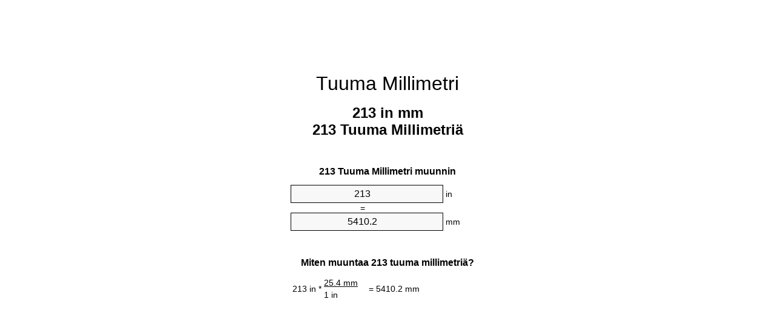

--- FILE ---
content_type: text/html;charset=utf-8
request_url: https://inches-to-mm.appspot.com/fi/213-tuuma-millimetri.html
body_size: 5359
content:
<!DOCTYPE html><html dir="ltr" lang="fi"><head><meta charset="utf-8"><title>213 Tuumaa Millimetriä yksikkömuunnin | 213 in mm yksikkömuunnin</title><meta name="description" content="213 in mm (213 tuuma millimetriä) yksikkömuunnin. Muuntaa 213 Tuuma Millimetri kaavan, yhteinen pituudet muuntaminen, muuntotaulukot ja enemmän."><meta name="keywords" content="213 Tuuma Millimetriä, 213 in Millimetriä, "><meta name="viewport" content="width=device-width, initial-scale=1, maximum-scale=1, user-scalable=0"><link rel="icon" type="image/x-icon" href="https://inches-to-mm.appspot.com/favicon.ico"><link rel="shortcut icon" type="image/x-icon" href="https://inches-to-mm.appspot.com/favicon.ico"><link rel="icon" type="image/gif" href="https://inches-to-mm.appspot.com/favicon.gif"><link rel="icon" type="image/png" href="https://inches-to-mm.appspot.com/favicon.png"><link rel="apple-touch-icon" href="https://inches-to-mm.appspot.com/apple-touch-icon.png"><link rel="apple-touch-icon" href="https://inches-to-mm.appspot.com/apple-touch-icon-57x57.png" sizes="57x57"><link rel="apple-touch-icon" href="https://inches-to-mm.appspot.com/apple-touch-icon-60x60.png" sizes="60x60"><link rel="apple-touch-icon" href="https://inches-to-mm.appspot.com/apple-touch-icon-72x72.png" sizes="72x72"><link rel="apple-touch-icon" href="https://inches-to-mm.appspot.com/apple-touch-icon-76x76.png" sizes="76x76"><link rel="apple-touch-icon" href="https://inches-to-mm.appspot.com/apple-touch-icon-114x114.png" sizes="114x114"><link rel="apple-touch-icon" href="https://inches-to-mm.appspot.com/apple-touch-icon-120x120.png" sizes="120x120"><link rel="apple-touch-icon" href="https://inches-to-mm.appspot.com/apple-touch-icon-128x128.png" sizes="128x128"><link rel="apple-touch-icon" href="https://inches-to-mm.appspot.com/apple-touch-icon-144x144.png" sizes="144x144"><link rel="apple-touch-icon" href="https://inches-to-mm.appspot.com/apple-touch-icon-152x152.png" sizes="152x152"><link rel="apple-touch-icon" href="https://inches-to-mm.appspot.com/apple-touch-icon-180x180.png" sizes="180x180"><link rel="apple-touch-icon" href="https://inches-to-mm.appspot.com/apple-touch-icon-precomposed.png"><link rel="icon" type="image/png" href="https://inches-to-mm.appspot.com/favicon-16x16.png" sizes="16x16"><link rel="icon" type="image/png" href="https://inches-to-mm.appspot.com/favicon-32x32.png" sizes="32x32"><link rel="icon" type="image/png" href="https://inches-to-mm.appspot.com/favicon-96x96.png" sizes="96x96"><link rel="icon" type="image/png" href="https://inches-to-mm.appspot.com/favicon-160x160.png" sizes="160x160"><link rel="icon" type="image/png" href="https://inches-to-mm.appspot.com/favicon-192x192.png" sizes="192x192"><link rel="icon" type="image/png" href="https://inches-to-mm.appspot.com/favicon-196x196.png" sizes="196x196"><link rel="alternate" href="https://inches-to-mm.appspot.com/213-inches-to-mm.html" hreflang="en"><link rel="alternate" href="https://inches-to-mm.appspot.com/bg/213-inch-v-milimetur.html" hreflang="bg"><link rel="alternate" href="https://inches-to-mm.appspot.com/cs/213-palec-na-milimetr.html" hreflang="cs"><link rel="alternate" href="https://inches-to-mm.appspot.com/da/213-tomme-til-nillimeter.html" hreflang="da"><link rel="alternate" href="https://inches-to-mm.appspot.com/de/213-zoll-in-millimeter.html" hreflang="de"><link rel="alternate" href="https://inches-to-mm.appspot.com/el/213-intsa-se-chiliostometro.html" hreflang="el"><link rel="alternate" href="https://inches-to-mm.appspot.com/es/213-pulgada-en-milimetro.html" hreflang="es"><link rel="alternate" href="https://inches-to-mm.appspot.com/et/213-toll-et-millimeeter.html" hreflang="et"><link rel="alternate" href="https://inches-to-mm.appspot.com/fi/213-tuuma-millimetri.html" hreflang="fi"><link rel="alternate" href="https://inches-to-mm.appspot.com/fr/213-pouce-en-millimetre.html" hreflang="fr"><link rel="alternate" href="https://inches-to-mm.appspot.com/hr/213-palac-u-milimetar.html" hreflang="hr"><link rel="alternate" href="https://inches-to-mm.appspot.com/hu/213-huevelyk-millimeter.html" hreflang="hu"><link rel="alternate" href="https://inches-to-mm.appspot.com/it/213-pollice-in-millimetro.html" hreflang="it"><link rel="alternate" href="https://inches-to-mm.appspot.com/lt/213-colis-iki-milimetras.html" hreflang="lt"><link rel="alternate" href="https://inches-to-mm.appspot.com/mt/213-pulzier-fil-millimetru.html" hreflang="mt"><link rel="alternate" href="https://inches-to-mm.appspot.com/nl/213-inch-naar-millimeter.html" hreflang="nl"><link rel="alternate" href="https://inches-to-mm.appspot.com/pl/213-cal-na-milimetr.html" hreflang="pl"><link rel="alternate" href="https://inches-to-mm.appspot.com/pt/213-polegada-em-milimetro.html" hreflang="pt"><link rel="alternate" href="https://inches-to-mm.appspot.com/ro/213-tol-in-milimetru.html" hreflang="ro"><link rel="alternate" href="https://inches-to-mm.appspot.com/sk/213-palec-na-milimeter.html" hreflang="sk"><link rel="alternate" href="https://inches-to-mm.appspot.com/sv/213-inch-till-millimeter.html" hreflang="sv"><link rel="alternate" href="https://inches-to-mm.appspot.com/af/213-duim-in-millimeter.html" hreflang="af"><link rel="alternate" href="https://inches-to-mm.appspot.com/ar/213-inches-to-mm.html" hreflang="ar"><link rel="alternate" href="https://inches-to-mm.appspot.com/az/213-dueym-millimetr.html" hreflang="az"><link rel="alternate" href="https://inches-to-mm.appspot.com/bn/213-inches-to-mm.html" hreflang="bn"><link rel="alternate" href="https://inches-to-mm.appspot.com/ca/213-polzada-a-millimetre.html" hreflang="ca"><link rel="alternate" href="https://inches-to-mm.appspot.com/hi/213-inches-to-mm.html" hreflang="hi"><link rel="alternate" href="https://inches-to-mm.appspot.com/id/213-inci-ke-milimeter.html" hreflang="id"><link rel="alternate" href="https://inches-to-mm.appspot.com/ja/213-inches-to-mm.html" hreflang="ja"><link rel="alternate" href="https://inches-to-mm.appspot.com/ko/213-inches-to-mm.html" hreflang="ko"><link rel="alternate" href="https://inches-to-mm.appspot.com/no/213-tomme-til-millimeter.html" hreflang="no"><link rel="alternate" href="https://inches-to-mm.appspot.com/ru/213-dyuym-v-millimetr.html" hreflang="ru"><link rel="alternate" href="https://inches-to-mm.appspot.com/sl/213-palec-v-milimeter.html" hreflang="sl"><link rel="alternate" href="https://inches-to-mm.appspot.com/sq/213-inc-ne-milimetri.html" hreflang="sq"><link rel="alternate" href="https://inches-to-mm.appspot.com/th/213-inches-to-mm.html" hreflang="th"><link rel="alternate" href="https://inches-to-mm.appspot.com/gu/213-inches-to-mm.html" hreflang="gu"><link rel="alternate" href="https://inches-to-mm.appspot.com/tr/213-inc-milimetre.html" hreflang="tr"><link rel="alternate" href="https://inches-to-mm.appspot.com/uk/213-dyuym-v-milimetr.html" hreflang="uk"><link rel="alternate" href="https://inches-to-mm.appspot.com/vi/213-inch-sang-milimet.html" hreflang="vi"><link rel="alternate" href="https://inches-to-mm.appspot.com/zhs/213-inches-to-mm.html" hreflang="zh-Hans"><link rel="alternate" href="https://inches-to-mm.appspot.com/zht/213-inches-to-mm.html" hreflang="zh-Hant"><link rel="alternate" href="https://inches-to-mm.appspot.com/engb/213-inches-to-millimetres.html" hreflang="en-GB"><link rel="canonical" href="https://inches-to-mm.appspot.com/fi/213-tuuma-millimetri.html"><meta name="robots" content="index,follow"><style type="text/css">*{font-family:arial,sans-serif;-webkit-appearance:none;-webkit-touch-callout:none;font-size:14px}body{margin:0;padding:0}.wrapper{width:320px;overflow:hidden;margin:0 auto;background-color:#fff}.ad_1{position:absolute;top:5px;left:calc(50% - 480px);padding:0;margin:0;width:300px;height:600px;overflow:hidden}.ad_2{padding:0;margin:0;width:320px;height:100px;overflow:hidden}.ad_3{padding:0;margin:0;width:320px;height:250px;overflow:hidden}.ad_4{padding:0;margin:0;width:320px;height:250px;display:none;overflow:hidden}.adsense_1{width:300px;height:600px;display:inline-block}.adsense_2{width:320px;height:100px;display:inline-block}.adsense_3{width:300px;height:250px;display:inline-block}.adsense_4{width:300px;height:250px;display:none}.header{overflow:hidden;text-align:center;padding-top:20px}.header a,.header a:active,.header a:hover{font-size:32px;color:#000;text-align:center;text-decoration:none}h1,h2{width:100%;text-align:center;font-weight:bold}h1,h1 span{font-size:24px}h2{font-size:16px;padding-top:30px}img{padding-left:5px;width:310px;height:705px}.text{padding:0 5px 5px 5px}.text a,.text a:hover,.text a:active{color:#005dab}.link_list,.footer ol{list-style:none;padding:0}.link_list li,.footer ol li{width:310px;padding:5px}.link_list li h3{padding:0;margin:0}.link_list li a,.link_list li a:hover,.link_list li a:active,.footer ol li a,.footer ol li a:hover,.footer ol li a:active,.footer ol li span{display:block;padding:5px 0 5px 0;color:#000;text-decoration:none}.link_list li a:hover,.footer ol li a:hover{text-decoration:underline}.link_list li a:after{content:"〉";float:right}input{width:240px;text-align:center;background-color:#f8f8f8;border:1px solid #000;padding:5px;font-size:16px}.center{padding-left:115px}.underline{text-decoration:underline;width:70px}.center1{text-align:center}.left{text-align:left}.right{text-align:right}.common,.common th,.common td{border:1px solid #000;border-collapse:collapse;padding:5px;width:300px}.common th{background-color:#cecece}.common td{width:50%;font-size:12px}.conversion{margin-bottom:20px}.b1{background-color:#f8f8f8}.footer{overflow:hidden;background-color:#dcdcdc;margin-top:30px}.footer ol li,.footer ol li a,.footer ol li span{text-align:center;color:#666}@media(min-width:759px) and (max-width:1014px){.ad_1{width:160px;left:calc(50% - 340px)}.adsense_1{width:160px}}@media(max-width:758px){.ad_1,.adsense_1{display:none}.ad_4,.adsense_4{display:inline-block}}</style><script type="text/javascript">function roundNumber(a,b){return Math.round(Math.round(a*Math.pow(10,b+1))/Math.pow(10,1))/Math.pow(10,b)}function convert(e,a,d,f){var c=document.getElementById(e).value;var b="";if(c!=""){if(!isNaN(c)){b=roundNumber(c*d,f)}}if(document.getElementById(a).hasAttribute("value")){document.getElementById(a).value=b}else{document.getElementById(a).textContent=b}};</script><script type="application/ld+json">
        {
            "@context": "http://schema.org",
            "@type": "WebSite",
            "name": "Tuuma Millimetri",
            "url": "https://inches-to-mm.appspot.com/fi/"
        }
    </script><script type="application/ld+json">
        {
            "@context": "http://schema.org",
            "@type": "BreadcrumbList",
            "itemListElement":
            [
                {
                    "@type": "ListItem",
                    "position": 1,
                    "item":
                    {
                        "@id": "https://inches-to-mm.appspot.com/fi/213-tuuma-millimetri.html",
                        "name": "213 Tuuma"
                    }
                }
            ]
        }
    </script></head><body><div class="ad_1"><script async src="//pagead2.googlesyndication.com/pagead/js/adsbygoogle.js"></script><ins class="adsbygoogle adsense_1" data-ad-client="ca-pub-5743809677409270" data-ad-slot="8453863548"></ins><script>(adsbygoogle=window.adsbygoogle||[]).push({});</script></div><div class="wrapper"><div class="ad_2"><script async src="//pagead2.googlesyndication.com/pagead/js/adsbygoogle.js"></script><ins class="adsbygoogle adsense_2" data-ad-client="ca-pub-5743809677409270" data-ad-slot="2407329947"></ins><script>(adsbygoogle=window.adsbygoogle||[]).push({});</script></div><div class="header"><header><a title="Tuuma Millimetri Yksikkömuunnin" href="https://inches-to-mm.appspot.com/fi/">Tuuma Millimetri</a></header></div><div><h1>213 in mm<br>213 Tuuma Millimetriä</h1></div><div><div><h2>213 Tuuma Millimetri muunnin</h2></div><div><form><div><input id="from" type="number" min="0" max="1000000000000" step="any" placeholder="1" onkeyup="convert('from', 'to', 25.4, 10);" onchange="convert('from', 'to', 25.4, 10);" value="213">&nbsp;<span class="unit">in</span></div><div class="center">=</div><div><input id="to" type="number" min="0" max="1000000000000" step="any" placeholder="1" onkeyup="convert('to', 'from', 0.0393700787402, 10);" onchange="convert('to', 'from', 0.0393700787402, 10);" value="5410.2">&nbsp;<span class="unit">mm</span></div></form></div></div><div><div><h2>Miten muuntaa 213 tuuma millimetriä?</h2></div><div><table><tr><td class="right" rowspan="2">213&nbsp;in *</td><td class="underline">25.4&nbsp;mm</td><td class="left" rowspan="2">=&nbsp;5410.2&nbsp;mm</td></tr><tr><td>1 in</td></tr></table></div></div><div class="ad_3"><script async src="//pagead2.googlesyndication.com/pagead/js/adsbygoogle.js"></script><ins class="adsbygoogle adsense_3" data-ad-client="ca-pub-5743809677409270" data-ad-slot="3884063141"></ins><script>(adsbygoogle=window.adsbygoogle||[]).push({});</script></div><div><div><h2>Muuntaa 213 in yhteisiin pituudet</h2></div><div><table class="common"><tr><th>Mittayksikkö</th><th>Pituus</th></tr><tr class="b1"><td>Nanometri</td><td>5410200000.0 nm</td></tr><tr><td>Mikrometri</td><td>5410200.0 µm</td></tr><tr class="b1"><td>Millimetri</td><td>5410.2 mm</td></tr><tr><td>Senttimetri</td><td>541.02 cm</td></tr><tr class="b1"><td>Tuuma</td><td>213.0 in</td></tr><tr><td>Jalka</td><td>17.75 ft</td></tr><tr class="b1"><td>Jaardi</td><td>5.9166666667 yd</td></tr><tr><td>Metri</td><td>5.4102 m</td></tr><tr class="b1"><td>Kilometri</td><td>0.0054102 km</td></tr><tr><td>Maili</td><td>0.0033617424 mi</td></tr><tr class="b1"><td>Merimaili</td><td>0.0029212743 nmi</td></tr></table></div></div><div class="ad_4"><script async src="//pagead2.googlesyndication.com/pagead/js/adsbygoogle.js"></script><ins class="adsbygoogle adsense_4" data-ad-client="ca-pub-5743809677409270" data-ad-slot="6837529541"></ins><script>(adsbygoogle=window.adsbygoogle||[]).push({});</script></div><div><div><h2>213 Tuuma muuntotaulukkoa</h2></div><div><img alt="213 Tuuma muuntotaulukkoa" src="https://inches-to-mm.appspot.com/image/213.png"></div></div><div><div><h2>Edelleen tuumaa millimetriä laskelmien</h2></div><div><ol class="link_list"><li class="b1"><a title="203 in mm | 203 Tuumaa Millimetriä" href="https://inches-to-mm.appspot.com/fi/203-tuuma-millimetri.html">203 Tuumaa Millimetri</a></li><li><a title="204 in mm | 204 Tuumaa Millimetriä" href="https://inches-to-mm.appspot.com/fi/204-tuuma-millimetri.html">204 in mm</a></li><li class="b1"><a title="205 in mm | 205 Tuumaa Millimetriä" href="https://inches-to-mm.appspot.com/fi/205-tuuma-millimetri.html">205 Tuumaa Millimetri</a></li><li><a title="206 in mm | 206 Tuumaa Millimetriä" href="https://inches-to-mm.appspot.com/fi/206-tuuma-millimetri.html">206 in mm</a></li><li class="b1"><a title="207 in mm | 207 Tuumaa Millimetriä" href="https://inches-to-mm.appspot.com/fi/207-tuuma-millimetri.html">207 Tuumaa mm</a></li><li><a title="208 in mm | 208 Tuumaa Millimetriä" href="https://inches-to-mm.appspot.com/fi/208-tuuma-millimetri.html">208 in Millimetri</a></li><li class="b1"><a title="209 in mm | 209 Tuumaa Millimetriä" href="https://inches-to-mm.appspot.com/fi/209-tuuma-millimetri.html">209 in mm</a></li><li><a title="210 in mm | 210 Tuumaa Millimetriä" href="https://inches-to-mm.appspot.com/fi/210-tuuma-millimetri.html">210 Tuumaa Millimetri</a></li><li class="b1"><a title="211 in mm | 211 Tuumaa Millimetriä" href="https://inches-to-mm.appspot.com/fi/211-tuuma-millimetri.html">211 in mm</a></li><li><a title="212 in mm | 212 Tuumaa Millimetriä" href="https://inches-to-mm.appspot.com/fi/212-tuuma-millimetri.html">212 Tuumaa Millimetriä</a></li><li class="b1"><a title="213 in mm | 213 Tuumaa Millimetriä" href="https://inches-to-mm.appspot.com/fi/213-tuuma-millimetri.html">213 in mm</a></li><li><a title="214 in mm | 214 Tuumaa Millimetriä" href="https://inches-to-mm.appspot.com/fi/214-tuuma-millimetri.html">214 Tuumaa Millimetriä</a></li><li class="b1"><a title="215 in mm | 215 Tuumaa Millimetriä" href="https://inches-to-mm.appspot.com/fi/215-tuuma-millimetri.html">215 in mm</a></li><li><a title="216 in mm | 216 Tuumaa Millimetriä" href="https://inches-to-mm.appspot.com/fi/216-tuuma-millimetri.html">216 Tuumaa mm</a></li><li class="b1"><a title="217 in mm | 217 Tuumaa Millimetriä" href="https://inches-to-mm.appspot.com/fi/217-tuuma-millimetri.html">217 in mm</a></li><li><a title="218 in mm | 218 Tuumaa Millimetriä" href="https://inches-to-mm.appspot.com/fi/218-tuuma-millimetri.html">218 Tuumaa mm</a></li><li class="b1"><a title="219 in mm | 219 Tuumaa Millimetriä" href="https://inches-to-mm.appspot.com/fi/219-tuuma-millimetri.html">219 Tuumaa Millimetriä</a></li><li><a title="220 in mm | 220 Tuumaa Millimetriä" href="https://inches-to-mm.appspot.com/fi/220-tuuma-millimetri.html">220 in Millimetriä</a></li><li class="b1"><a title="221 in mm | 221 Tuumaa Millimetriä" href="https://inches-to-mm.appspot.com/fi/221-tuuma-millimetri.html">221 Tuumaa Millimetri</a></li><li><a title="222 in mm | 222 Tuumaa Millimetriä" href="https://inches-to-mm.appspot.com/fi/222-tuuma-millimetri.html">222 in mm</a></li><li class="b1"><a title="223 in mm | 223 Tuumaa Millimetriä" href="https://inches-to-mm.appspot.com/fi/223-tuuma-millimetri.html">223 in mm</a></li></ol></div></div><div><div><h2>Vaihtoehtoinen kirjoitustapa</h2></div><div>213 in Millimetriä, </div></div><div><div><h2>Edelleen Kielet</h2></div><div><ol class="link_list"><li class="b1"><a title="213 Inch To Mm Unit Converter" href="https://inches-to-mm.appspot.com/213-inches-to-mm.html" hreflang="en">&lrm;213 Inches To Mm</a></li><li><a title="213 инч в милиметър преобразувател на единици" href="https://inches-to-mm.appspot.com/bg/213-inch-v-milimetur.html" hreflang="bg">&lrm;213 инч в милиметър</a></li><li class="b1"><a title="213 Palec Na Milimetr Převod Jednotek" href="https://inches-to-mm.appspot.com/cs/213-palec-na-milimetr.html" hreflang="cs">&lrm;213 Palec Na Milimetr</a></li><li><a title="213 Tomme Til Nillimeter Enhedsomregner" href="https://inches-to-mm.appspot.com/da/213-tomme-til-nillimeter.html" hreflang="da">&lrm;213 Tomme Til Nillimeter</a></li><li class="b1"><a title="213 Zoll In Millimeter Einheitenumrechner" href="https://inches-to-mm.appspot.com/de/213-zoll-in-millimeter.html" hreflang="de">&lrm;213 Zoll In Millimeter</a></li><li><a title="213 ίντσα σε χιλιοστόμετρο μετατροπέας μονάδων" href="https://inches-to-mm.appspot.com/el/213-intsa-se-chiliostometro.html" hreflang="el">&lrm;213 ίντσα σε χιλιοστόμετρο</a></li><li class="b1"><a title="213 Pulgada En Milímetro Conversor De Unidades" href="https://inches-to-mm.appspot.com/es/213-pulgada-en-milimetro.html" hreflang="es">&lrm;213 Pulgada En Milímetro</a></li><li><a title="213 Toll Et Millimeeter Ühikuteisendi" href="https://inches-to-mm.appspot.com/et/213-toll-et-millimeeter.html" hreflang="et">&lrm;213 Toll Et Millimeeter</a></li><li class="b1"><a title="213 Tuuma Millimetri Yksikkömuunnin" href="https://inches-to-mm.appspot.com/fi/213-tuuma-millimetri.html" hreflang="fi">&lrm;213 Tuuma Millimetri</a></li><li><a title="213 Pouce En Millimètre Convertisseur D'Unités" href="https://inches-to-mm.appspot.com/fr/213-pouce-en-millimetre.html" hreflang="fr">&lrm;213 Pouce En Millimètre</a></li><li class="b1"><a title="213 Palac U Milimetar Pretvornik Jedinica" href="https://inches-to-mm.appspot.com/hr/213-palac-u-milimetar.html" hreflang="hr">&lrm;213 Palac U Milimetar</a></li><li><a title="213 Hüvelyk Milliméter Mértékegység Átváltó" href="https://inches-to-mm.appspot.com/hu/213-huevelyk-millimeter.html" hreflang="hu">&lrm;213 Hüvelyk Milliméter</a></li><li class="b1"><a title="213 Pollice In Millimetro Convertitore Di Unità" href="https://inches-to-mm.appspot.com/it/213-pollice-in-millimetro.html" hreflang="it">&lrm;213 Pollice In Millimetro</a></li><li><a title="213 Colis Iki Milimetras Vieneto Konverterio" href="https://inches-to-mm.appspot.com/lt/213-colis-iki-milimetras.html" hreflang="lt">&lrm;213 Colis Iki Milimetras</a></li><li class="b1"><a title="213 Pulzier Fil Millimetru Konvertitur Unità" href="https://inches-to-mm.appspot.com/mt/213-pulzier-fil-millimetru.html" hreflang="mt">&lrm;213 Pulzier Fil Millimetru</a></li><li><a title="213 Inch Naar Millimeter Eenheden Converter" href="https://inches-to-mm.appspot.com/nl/213-inch-naar-millimeter.html" hreflang="nl">&lrm;213 Inch Naar Millimeter</a></li><li class="b1"><a title="213 Cal Na Milimetr Przelicznik Jednostek" href="https://inches-to-mm.appspot.com/pl/213-cal-na-milimetr.html" hreflang="pl">&lrm;213 Cal Na Milimetr</a></li><li><a title="213 Polegada Em Milímetro Conversor De Unidades" href="https://inches-to-mm.appspot.com/pt/213-polegada-em-milimetro.html" hreflang="pt">&lrm;213 Polegada Em Milímetro</a></li><li class="b1"><a title="213 Țol în Milimetru Convertor Unități De Măsură" href="https://inches-to-mm.appspot.com/ro/213-tol-in-milimetru.html" hreflang="ro">&lrm;213 Țol în Milimetru</a></li><li><a title="213 Palec Na Milimeter Konvertor Jednotiek" href="https://inches-to-mm.appspot.com/sk/213-palec-na-milimeter.html" hreflang="sk">&lrm;213 Palec Na Milimeter</a></li><li class="b1"><a title="213 Inch Till Millimeter Enhetsomvandlaren" href="https://inches-to-mm.appspot.com/sv/213-inch-till-millimeter.html" hreflang="sv">&lrm;213 Inch Till Millimeter</a></li><li><a title="213 Duim In Millimeter Eenheid Converter" href="https://inches-to-mm.appspot.com/af/213-duim-in-millimeter.html" hreflang="af">&lrm;213 Duim In Millimeter</a></li><li class="b1"><a title="213 محوّل الوحدات مليمتر إلى بوصة" href="https://inches-to-mm.appspot.com/ar/213-inches-to-mm.html" hreflang="ar">&rlm;213 مليمتر إلى بوصة</a></li><li><a title="213 Düym Millimetr Vahid Converter" href="https://inches-to-mm.appspot.com/az/213-dueym-millimetr.html" hreflang="az">&lrm;213 Düym Millimetr</a></li><li class="b1"><a title="213 ইঞ্চি মধ্যে মিলিমিটার ইউনিট কনভার্টার" href="https://inches-to-mm.appspot.com/bn/213-inches-to-mm.html" hreflang="bn">&lrm;213 ইঞ্চি মধ্যে মিলিমিটার</a></li><li><a title="213 Polzada A Mil·límetre Convertidor D'Unitats" href="https://inches-to-mm.appspot.com/ca/213-polzada-a-millimetre.html" hreflang="ca">&lrm;213 Polzada A Mil·límetre</a></li><li class="b1"><a title="213 इंच से मिलीमीटर इकाई कन्वर्टर" href="https://inches-to-mm.appspot.com/hi/213-inches-to-mm.html" hreflang="hi">&lrm;213 इंच से मिलीमीटर</a></li><li><a title="213 Inci Ke Milimeter Pengonversi Satuan" href="https://inches-to-mm.appspot.com/id/213-inci-ke-milimeter.html" hreflang="id">&lrm;213 Inci Ke Milimeter</a></li><li class="b1"><a title="213 インチ単位の単位変換" href="https://inches-to-mm.appspot.com/ja/213-inches-to-mm.html" hreflang="ja">&lrm;213 ミリメートルまでのインチ</a></li><li><a title="213 인치 밀리미터 변환기 미터" href="https://inches-to-mm.appspot.com/ko/213-inches-to-mm.html" hreflang="ko">&lrm;213 인치 밀리미터</a></li><li class="b1"><a title="213 Tomme Til Millimeter Enhetskovertering" href="https://inches-to-mm.appspot.com/no/213-tomme-til-millimeter.html" hreflang="no">&lrm;213 Tomme Til Millimeter</a></li><li><a title="213 дюйм в миллиметр конвертер единиц" href="https://inches-to-mm.appspot.com/ru/213-dyuym-v-millimetr.html" hreflang="ru">&lrm;213 дюйм в миллиметр</a></li><li class="b1"><a title="213 Palec V Milimeter Pretvornik Enot" href="https://inches-to-mm.appspot.com/sl/213-palec-v-milimeter.html" hreflang="sl">&lrm;213 Palec V Milimeter</a></li><li><a title="213 Inç Në Milimetri Njësi Converter" href="https://inches-to-mm.appspot.com/sq/213-inc-ne-milimetri.html" hreflang="sq">&lrm;213 Inç Në Milimetri</a></li><li class="b1"><a title="213 นิ้วมิลลิเมตรแปลงหน่วย" href="https://inches-to-mm.appspot.com/th/213-inches-to-mm.html" hreflang="th">&lrm;213 นิ้วมิลลิเมตร</a></li><li><a title="213 ઇંચ મિલિમીટર પરિવર્તક માટે ઇંચ" href="https://inches-to-mm.appspot.com/gu/213-inches-to-mm.html" hreflang="gu">&lrm;213 ઇંચ મિલિમીટર</a></li><li class="b1"><a title="213 İnç Milimetre Birim Dönüştürücü" href="https://inches-to-mm.appspot.com/tr/213-inc-milimetre.html" hreflang="tr">&lrm;213 İnç Milimetre</a></li><li><a title="213 дюйм в міліметр конвертор величин" href="https://inches-to-mm.appspot.com/uk/213-dyuym-v-milimetr.html" hreflang="uk">&lrm;213 дюйм в міліметр</a></li><li class="b1"><a title="213 Inch Sang Milimét Trình Chuyển đổi đơn Vị" href="https://inches-to-mm.appspot.com/vi/213-inch-sang-milimet.html" hreflang="vi">&lrm;213 Inch Sang Milimét</a></li><li><a title="213 英寸为毫米位换算" href="https://inches-to-mm.appspot.com/zhs/213-inches-to-mm.html" hreflang="zh-Hans">&lrm;213 英寸为毫米</a></li><li class="b1"><a title="213 英寸至毫米位換算" href="https://inches-to-mm.appspot.com/zht/213-inches-to-mm.html" hreflang="zh-Hant">&lrm;213 英寸至毫米</a></li><li><a title="213 Inch To Millimetres Unit Converter" href="https://inches-to-mm.appspot.com/engb/213-inches-to-millimetres.html" hreflang="en-GB">&lrm;213 Inches To Millimetres</a></li></ol></div></div><div class="footer"><footer><ol><li><a title="Sivukartta 0.1 - 100 | Tuuma Millimetri Yksikkömuunnin" href="https://inches-to-mm.appspot.com/fi/sitemap-0.html">Sivukartta 0.1 - 100</a></li><li><a title="Sivukartta 101 - 1000 | Tuuma Millimetri Yksikkömuunnin" href="https://inches-to-mm.appspot.com/fi/sitemap-1.html">Sivukartta 101 - 1000</a></li><li><a title="Sivukartta 1001 - 2000 | Tuuma Millimetri Yksikkömuunnin" href="https://inches-to-mm.appspot.com/fi/sitemap-2.html">Sivukartta 1001 - 2000</a></li><li><a title="Sivukartta 2001 - 3000 | Tuuma Millimetri Yksikkömuunnin" href="https://inches-to-mm.appspot.com/fi/sitemap-3.html">Sivukartta 2001 - 3000</a></li><li><a title="Sivukartta 3001 - 4000 | Tuuma Millimetri Yksikkömuunnin" href="https://inches-to-mm.appspot.com/fi/sitemap-4.html">Sivukartta 3001 - 4000</a></li><li><a title="Sivukartta 4001 - 5000 | Tuuma Millimetri Yksikkömuunnin" href="https://inches-to-mm.appspot.com/fi/sitemap-5.html">Sivukartta 4001 - 5000</a></li><li><a title="Sivukartta 5005 - 10000 | Tuuma Millimetri Yksikkömuunnin" href="https://inches-to-mm.appspot.com/fi/sitemap-6.html">Sivukartta 5005 - 10000</a></li><li><a title="Sivukartta 10100 - 100000 | Tuuma Millimetri Yksikkömuunnin" href="https://inches-to-mm.appspot.com/fi/sitemap-7.html">Sivukartta 10100 - 100000</a></li><li><a title="Impressum | Tuuma Millimetri Yksikkömuunnin" href="https://inches-to-mm.appspot.com/fi/impressum.html" rel="nofollow">Impressum</a></li><li><span>&copy; Meta Technologies GmbH</span></li></ol></footer></div></div></body></html>

--- FILE ---
content_type: text/html; charset=utf-8
request_url: https://www.google.com/recaptcha/api2/aframe
body_size: 265
content:
<!DOCTYPE HTML><html><head><meta http-equiv="content-type" content="text/html; charset=UTF-8"></head><body><script nonce="-dtwRpEtjuhNn5DuI0J0dQ">/** Anti-fraud and anti-abuse applications only. See google.com/recaptcha */ try{var clients={'sodar':'https://pagead2.googlesyndication.com/pagead/sodar?'};window.addEventListener("message",function(a){try{if(a.source===window.parent){var b=JSON.parse(a.data);var c=clients[b['id']];if(c){var d=document.createElement('img');d.src=c+b['params']+'&rc='+(localStorage.getItem("rc::a")?sessionStorage.getItem("rc::b"):"");window.document.body.appendChild(d);sessionStorage.setItem("rc::e",parseInt(sessionStorage.getItem("rc::e")||0)+1);localStorage.setItem("rc::h",'1766181993602');}}}catch(b){}});window.parent.postMessage("_grecaptcha_ready", "*");}catch(b){}</script></body></html>